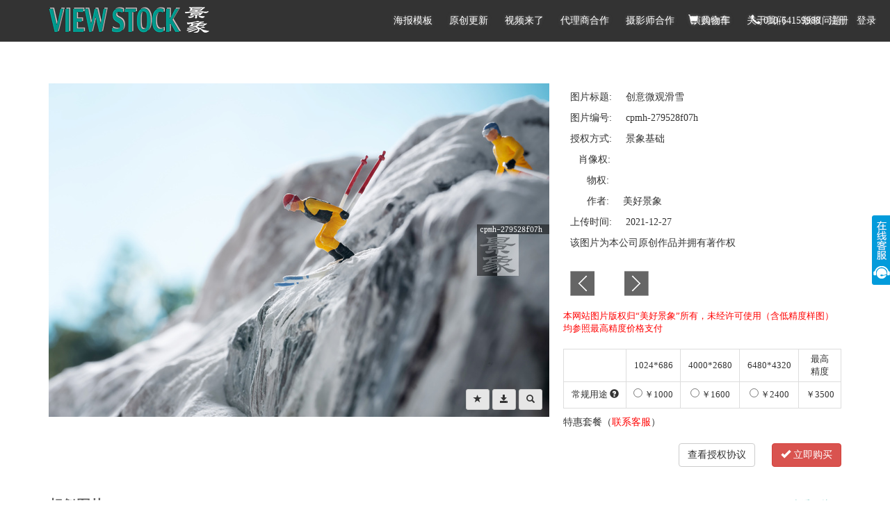

--- FILE ---
content_type: text/html; charset=UTF-8
request_url: https://www.viewstock.com/photo/1124572
body_size: 35078
content:
<!DOCTYPE html>
<html lang="zh-cn">
<head>
    <meta charset="utf-8">
    <meta name="renderer" content="webkit">
    <meta http-equiv="X-UA-Compatible" content="IE=edge">
    <meta name="csrf-token" content="vMXjKBQOJ4YSYcsJYK0IiTaTahkjoS3YmTDATx6A">
    <meta name="viewport" content="width=device-width, initial-scale=1, user-scalable=no">
    <meta name="360-site-verification" content="1b258aa5a865db75cd05037280f4cca7" />
    <title>美好景象</title>

    <link href="/lib/bootstrap-3.3.7/css/bootstrap.min.css" rel="stylesheet">
    <link href="/css/index.css" rel="stylesheet">
    <link href="/css/jquery.dropdown.css" rel="stylesheet">
    <link href="/css/bootstrap.slider.css" rel="stylesheet">
    <link href="/lib/fleximages/jquery.flex-images.css" rel="stylesheet">
    <link href="/css/footer.css" rel="stylesheet">

    <!--[if lt IE 9]>
    <script src="https://cdn.bootcss.com/html5shiv/3.7.3/html5shiv.min.js"></script>
    <script src="https://cdn.bootcss.com/respond.js/1.4.2/respond.min.js"></script>
    <![endif]-->


    <link href="/lib/fleximages/jquery.flex-images.css" rel="stylesheet">
<style>
    .table > tbody > tr > td {vertical-align:middle; font-size: 13px;}
    label {
        font-weight: normal;
    }
    .modal-dialog {
        margin-top: 200px;
    }
</style>

</head>
<body>
<div class="wrapper">

<div  style="width:100%; background-color: #333;" >
    <div class="container"   id="main-navbar" >
        <a id="nav-logo" href="/"><img src="/img/navlogo.png" /></a>
        <div id="nav-link" >
            
            
             
            <a class="nav-link-a" href="https://www.viewstock.com/template">海报模板</a>
            <a class="nav-link-a" href="https://www.viewstock.com/cnshow">原创更新</a> 
            <a class="nav-link-a" href="https://www.viewstock.com/video">视频来了</a>
            <a class="nav-link-a" href="https://www.viewstock.com/webpage/dlshz">代理商合作</a>
            <a class="nav-link-a" href="https://www.viewstock.com/webpage/syshz">摄影师合作</a>
            <a class="nav-link-a" href="https://www.viewstock.com/webpage/yyhz">演员合作</a>
            <a class="nav-link-a" href="https://www.viewstock.com/webpage/about">关于我们</a>
            <a class="nav-link-a" href="https://www.viewstock.com/webpage/faq">版权问题</a>
            

                            <a class="nav-link-a" href="https://www.viewstock.com/cart" style="position: absolute; right: 230px;  top: 0;"><span class="glyphicon glyphicon-shopping-cart" aria-hidden="true"></span> 购物车</a>
            <a class="nav-link-a nav-nohove" href="javascript:;" style="position: absolute; right: 100px;  top: 0;"><span class="glyphicon glyphicon-earphone" aria-hidden="true"></span> 010-64159988</a>
            <a class="nav-link-a" href="https://www.viewstock.com/register" style="position: absolute; right: 60px;  top: 0;">注册</a>
            <a class="nav-link-a" href="#" data-toggle="modal" data-target="#loginModal" style="position: absolute; right: 20px; top: 0;">登录</a>
                    </div>
    </div>

    <div class="">

    </div>
</div>

    


<div class="container">

    <div class="row">
        <div class="col-sm-12">
            <div class="clearfix" style="height: 30px;"></div>
            <div style="width: 720px;" class="pull-left">
                <div class="text-center" >
                    <div style="position: relative;display:inline-block;">
                        <img class="contentimg" src="https://www.viewstock.com/storage2/thumbs/1124000/1124572x720-sy.jpg">
                        <div style="position: absolute; right: 10px; bottom: 10px;">

                            <a href="javascript:;" class="btn btn-default btn-sm" aria-label="Left Align" data-toggle="tooltip" data-placement="top" title="收藏" style="background-color: #e6e6e6;" onclick="addFav(1124572);">
                                <span class="glyphicon glyphicon-star" aria-hidden="true"></span>
                            </a>

                            <a href="https://www.viewstock.com/photo/downSample?pid=1124572" target="_blank" class="btn btn-default btn-sm" aria-label="Left Align" data-toggle="tooltip" data-placement="top" title="下载（小样图）" style="background-color: #e6e6e6;" >
                                <span class="glyphicon glyphicon-save" aria-hidden="true"></span>
                            </a>

                            <a href="https://www.viewstock.com/search?key=cpmh-279528f07h&amp;opt=like" target="_blank" class="btn btn-default btn-sm" aria-label="Left Align" data-toggle="tooltip" data-placement="top" title="相似图片" style="background-color: #e6e6e6;" >
                                <span class="glyphicon glyphicon-search" aria-hidden="true"></span>
                            </a>

                        </div>
                        <div class="clearfix"></div>
                    </div>
                </div>
            </div>


            <div class="pull-left" style="position:relative; width: 400px;margin-left: 20px;">

                <div class="photo-show-info">
                    <p>图片标题: &nbsp;&nbsp;&nbsp;&nbsp;创意微观滑雪</p>
                    <!--
                    <div><b>图片ID: </b>1124572</div>
                    -->
                    <p>图片编号: &nbsp;&nbsp;&nbsp;&nbsp;cpmh-279528f07h</p>
                    <p>授权方式: &nbsp;&nbsp;&nbsp;&nbsp;景象基础</p>
                    <p>&nbsp;&nbsp;&nbsp;肖像权: &nbsp;&nbsp;&nbsp;&nbsp;</p>
                    <p>&nbsp;&nbsp;&nbsp;&nbsp;&nbsp;&nbsp;物权: &nbsp;&nbsp;&nbsp;&nbsp;</p>
                                        <p>&nbsp;&nbsp;&nbsp;&nbsp;&nbsp;&nbsp;作者: &nbsp;&nbsp;&nbsp;&nbsp;美好景象</p>
                                        <!-- <p>使用限制: &nbsp;&nbsp;&nbsp;&nbsp;暂无<br/>
                        
                    </p> -->
                    <!-- 暂时隐藏，校验好后显示 -->
                    <p>上传时间: &nbsp;&nbsp;&nbsp;&nbsp;2021-12-27<br/>
                    </p>

                                            <p>该图片为本公司原创作品并拥有著作权</p>
                    

                    

                    <div class="clearfix" style="height: 20px;"></div>
                    <div>
                        <a href="https://www.viewstock.com/photo/prev?id=1124572&amp;gid=7179" id="photo-prev"></a>
                        <a href="https://www.viewstock.com/photo/next?id=1124572&amp;gid=7179" id="photo-next"></a>
                        
                    </div>
                    <div class="clearfix"></div>
                </div>
                <div class="clearfix" style="height: 10px;"></div>
                <p style="font-size: 13px; color: #ff0000">本网站图片版权归“美好景象”所有，未经许可使用（含低精度样图）均参照最高精度价格支付</p>
                <div class="clearfix" style="height: 10px;"></div>

                

                
                

                
                                                            <form id="pbuy" method="post" action="https://www.viewstock.com/orders/confirm">
                            <input type="hidden" name="_token" value="vMXjKBQOJ4YSYcsJYK0IiTaTahkjoS3YmTDATx6A">
                            <input type="hidden" name="type" value="10" />
                            <input type="hidden" id="photo_id" name="photo_id" value="" />
                            <input type="hidden" id="pss_id" name="pss_id" value="" />
                            <input type="hidden" id="goumai" name="goumai" value="" />
                            <table class='table table-bordered table-condensed' style='margin-bottom: 10px;'><tr class="text-center"><td>&nbsp;</td><td>1024*686</td><td>4000*2680</td><td>6480*4320</td><td>最高<br/>精度</td></tr><tr class='text-center'><td>常规用途 <span class='glyphicon glyphicon-question-sign' aria-hidden='true' data-toggle='tooltip' data-placement='top' title='印刷品（书籍、报刊、画册、广告、海报、包装），媒体（店堂装饰、路牌、广告、报刊、电视），数字形态（微博、微信、社交网络、APP、网站、电商等）'></span></td><td><label><input type='radio' name='sesale' value='' onclick='seleSize2(1124572, 5);'> ￥1000</label></td><td><label><input type='radio' name='sesale' value='' onclick='seleSize2(1124572, 7);'> ￥1600</label></td><td><label><input type='radio' name='sesale' value='' onclick='seleSize2(1124572, 8);'> ￥2400</label></td><td>￥3500</td></tr></table>

                            <div>
                                特惠套餐（<a href="https://www.viewstock.com/webpage/contact" target="_blank" style="color: red;">联系客服</a>）
                            </div>
                            <div class="text-right" style="margin-top: 20px;">
                                <a class="btn btn-default" href="https://www.viewstock.com/webpage/license" target="_blank" >查看授权协议</a>
                                &nbsp;&nbsp;&nbsp;&nbsp;
                                                                    <a href="javascript:;" class="btn btn-danger" data-toggle="modal" data-target="#myModal"><span class="glyphicon glyphicon-ok" aria-hidden="true"></span> 立即购买</a>
                                                            </div>

                        </form>
                                    
            </div>

            <div class="clearfix"></div>
        </div>


        <div class="col-sm-12">
                        <div class="clearfix" style="height:40px;"></div>
            <div style="position: relative;">
                <div class="index-group-tit">
                    相似图片
                    <!--
                    <a class="index-group-tit-a" href="https://www.viewstock.com/search?key=cpmh-279528f07h&amp;opt=group" target="_blank" style="float: right;">查看图片>></a>
                    -->
                    <a class="index-group-tit-a" href="https://www.viewstock.com/search?key=cpmh-279528f07h&amp;opt=like" target="_blank" style="float: right;">查看图片>></a>

                </div>

                <div id="pimgxs">
                    <table><tr>
                                        <td class="item" align="center" valign="bottom">
                        <a href="https://www.viewstock.com/photo/1124573"><img class="contentimg" src="https://www.viewstock.com/storage2/thumbs/1124000/1124573x220.jpg" /></a>
                    </td>
                                        <td class="item" align="center" valign="bottom">
                        <a href="https://www.viewstock.com/photo/1124574"><img class="contentimg" src="https://www.viewstock.com/storage2/thumbs/1124000/1124574x220.jpg" /></a>
                    </td>
                                        <td class="item" align="center" valign="bottom">
                        <a href="https://www.viewstock.com/photo/1124575"><img class="contentimg" src="https://www.viewstock.com/storage2/thumbs/1124000/1124575x220.jpg" /></a>
                    </td>
                                        <td class="item" align="center" valign="bottom">
                        <a href="https://www.viewstock.com/photo/1124576"><img class="contentimg" src="https://www.viewstock.com/storage2/thumbs/1124000/1124576x220.jpg" /></a>
                    </td>
                                        <td class="item" align="center" valign="bottom">
                        <a href="https://www.viewstock.com/photo/1124577"><img class="contentimg" src="https://www.viewstock.com/storage2/thumbs/1124000/1124577x220.jpg" /></a>
                    </td>
                                        </tr></table>
                </div>
            </div>
            <div class="clearfix"></div>
            
                        <div class="clearfix" style="height: 40px;"></div>
            <div class="index-group-tit">关键字</div>
                        <div class="keylist">
                                <a class="seakey" data-type="red" href="javascript:;" >滑雪</a>
                                <a class="seakey" data-type="red" href="javascript:;" >滑雪运动</a>
                                <a class="seakey" data-type="red" href="javascript:;" >微观</a>
                            </div>
                        <div class="clearfix"></div>
                        <div class="keylist">
                                <a class="seakey" data-type="green" href="javascript:;" >运动</a>
                                <a class="seakey" data-type="green" href="javascript:;" >冬季运动</a>
                                <a class="seakey" data-type="green" href="javascript:;" >冰雪运动</a>
                                <a class="seakey" data-type="green" href="javascript:;" >滑雪场</a>
                                <a class="seakey" data-type="green" href="javascript:;" >模型</a>
                                <a class="seakey" data-type="green" href="javascript:;" >玩偶</a>
                                <a class="seakey" data-type="green" href="javascript:;" >运动员</a>
                                <a class="seakey" data-type="green" href="javascript:;" >锻炼</a>
                                <a class="seakey" data-type="green" href="javascript:;" >比赛</a>
                                <a class="seakey" data-type="green" href="javascript:;" >人类形象</a>
                                <a class="seakey" data-type="green" href="javascript:;" >象征</a>
                                <a class="seakey" data-type="green" href="javascript:;" >中国</a>
                                <a class="seakey" data-type="green" href="javascript:;" >山</a>
                                <a class="seakey" data-type="green" href="javascript:;" >雪山</a>
                                <a class="seakey" data-type="green" href="javascript:;" >树</a>
                                <a class="seakey" data-type="green" href="javascript:;" >雪</a>
                                <a class="seakey" data-type="green" href="javascript:;" >户外</a>
                                <a class="seakey" data-type="green" href="javascript:;" >自然</a>
                                <a class="seakey" data-type="green" href="javascript:;" >白色</a>
                                <a class="seakey" data-type="green" href="javascript:;" >雪景</a>
                                <a class="seakey" data-type="green" href="javascript:;" >冬天</a>
                                <a class="seakey" data-type="green" href="javascript:;" >山坡</a>
                                <a class="seakey" data-type="green" href="javascript:;" >创意</a>
                                <a class="seakey" data-type="green" href="javascript:;" >概念</a>
                                <a class="seakey" data-type="green" href="javascript:;" >静物</a>
                                <a class="seakey" data-type="green" href="javascript:;" >无人</a>
                                <a class="seakey" data-type="green" href="javascript:;" >美景</a>
                                <a class="seakey" data-type="green" href="javascript:;" >亚洲</a>
                                <a class="seakey" data-type="green" href="javascript:;" >东亚</a>
                                <a class="seakey" data-type="green" href="javascript:;" >白昼</a>
                                <a class="seakey" data-type="green" href="javascript:;" >寒冷的</a>
                                <a class="seakey" data-type="green" href="javascript:;" >悬崖</a>
                                <a class="seakey" data-type="green" href="javascript:;" >自然美</a>
                                <a class="seakey" data-type="green" href="javascript:;" >季节</a>
                                <a class="seakey" data-type="green" href="javascript:;" >清新</a>
                                <a class="seakey" data-type="green" href="javascript:;" >体育</a>
                                <a class="seakey" data-type="green" href="javascript:;" >体育活动</a>
                                <a class="seakey" data-type="green" href="javascript:;" >木偶</a>
                                <a class="seakey" data-type="green" href="javascript:;" >人体模型</a>
                                <a class="seakey" data-type="green" href="javascript:;" >人偶</a>
                                <a class="seakey" data-type="green" href="javascript:;" >拟人</a>
                                <a class="seakey" data-type="green" href="javascript:;" >特写</a>
                                <a class="seakey" data-type="green" href="javascript:;" >微距</a>
                                <a class="seakey" data-type="green" href="javascript:;" >摄影</a>
                                <a class="seakey" data-type="green" href="javascript:;" >彩色图片</a>
                                <a class="seakey" data-type="green" href="javascript:;" >水平构图</a>
                                <a class="seakey" data-type="green" href="javascript:;" >显微图片</a>
                            </div>
                        <div class="clearfix"></div>
                        <div class="keylist">
                                <a class="seakey" data-type="blue" href="javascript:;" >冒险</a>
                                <a class="seakey" data-type="blue" href="javascript:;" >刺激</a>
                                <a class="seakey" data-type="blue" href="javascript:;" >活力</a>
                                <a class="seakey" data-type="blue" href="javascript:;" >享乐</a>
                                <a class="seakey" data-type="blue" href="javascript:;" >乐趣</a>
                                <a class="seakey" data-type="blue" href="javascript:;" >技能</a>
                                <a class="seakey" data-type="blue" href="javascript:;" >创造力</a>
                                <a class="seakey" data-type="blue" href="javascript:;" >地形</a>
                                <a class="seakey" data-type="blue" href="javascript:;" >地貌</a>
                                <a class="seakey" data-type="blue" href="javascript:;" >休闲活动</a>
                                <a class="seakey" data-type="blue" href="javascript:;" >健身</a>
                                <a class="seakey" data-type="blue" href="javascript:;" >冷</a>
                            </div>
                        <div class="clearfix"></div>
            <div style="padding: 20px 0 10px 0;text-align: right;"><a href="javascript:searchKey();"><img src="/img/sbbtn.png"></a></div>
                    </div>
    </div>

    <div class="clearfix" style="padding-top: 40px;"></div>


</div> <!-- /container -->

<!-- Modal -->
<div class="modal fade" id="myModal" tabindex="-1" role="dialog" aria-labelledby="myModalLabel">
    <div class="modal-dialog" role="document">
        <div class="modal-content">
            <div class="modal-header">
                <button type="button" class="close" data-dismiss="modal" aria-label="Close"><span aria-hidden="true">&times;</span></button>
            </div>
            <div class="modal-body">
                请点击去注册并提交真实信息，即可开始购买图片！
            </div>
            <div class="modal-footer">
                <a href="https://www.viewstock.com/register" class="btn btn-primary" target="_blank">去注册</a>
            </div>
        </div>
    </div>
</div>

<div class="modal fade" id="myModal2" tabindex="-1" role="dialog" aria-labelledby="myModalLabel">
    <div class="modal-dialog" role="document">
        <div class="modal-content">
            <div class="modal-header">
                <button type="button" class="close" data-dismiss="modal" aria-label="Close"><span aria-hidden="true">&times;</span></button>
            </div>
            <div class="modal-body">
                请点击完善信息并提交，即可开始购买图片！
            </div>
            <div class="modal-footer">
                <a href="https://www.viewstock.com/user" class="btn btn-primary" target="_blank">完善信息</a>
            </div>
        </div>
    </div>
</div>


<div id="loginModal" class="modal fade bs-example-modal-sm" tabindex="-1" role="dialog" aria-labelledby="mySmallModalLabel">
    <div class="modal-dialog modal-sm" role="document">
        <div class="modal-content">
            <div class="modal-header">
                <button type="button" class="close" data-dismiss="modal" aria-label="Close"><span aria-hidden="true">&times;</span></button>
                <h4 class="modal-title">用户登录</h4>
            </div>
            <div class="modal-body">
                <form class="form-signin" name="form-signin" role="form" action="#" method="post" onsubmit="return login();">
                    <input type="hidden" name="_token" value="vMXjKBQOJ4YSYcsJYK0IiTaTahkjoS3YmTDATx6A">
                    <p class="bg-info" style="display: none;padding: 5px 10px;" id="login-msg"></p>
                    <div style="height: 10px;"></div>
                    <input name="name" id="login-name" type="text" class="form-control" placeholder="用户名" required >
                    <div style="height: 10px;"></div>
                    <input name="password" id="login-password" type="password" class="form-control" placeholder="密码" required>
                    <div style="height: 10px;"></div>
                    <button class="btn btn-lg btn-primary btn-block" type="submit">登 录</button>
                    <div style="height: 20px;"></div>
                    <a href="https://www.viewstock.com/forgot">忘记用户名或密码？</a>
                </form>
            </div>
        </div>
    </div>
</div>

<form action="https://www.viewstock.com/search/byimage" method="post" enctype="multipart/form-data" id="searchByImage" style="display: none;">
    <input type="file" name="file" id="searchByImageFile">
</form>

<!-- end wrapper -->
</div>

<div class="clearfix" style="height: 60px;"></div>

<!-- <div id="ftlink">
    <a href="https://www.viewstock.com/webpage/job">招聘信息</a>
    <a href="http://viewstock.com/webpage/story">创作花絮</a>
    <a href="https://www.viewstock.com/webpage/contact">联系我们</a>
</div>
<div class="clearfix" style="height: 10px;"></div> -->

<div class="footer">
    <div class="footer_c">
        <div class="footer_top">
            <div class="footer_top_left">
                <div class="logo">
                    <img src="/img/zhengban/logo2.png" alt="">
                </div>
                <!-- <div class="des">
                    <p>首家推出源头版权永久使用</p>
                    <p>推进素材行业正版化进程</p>
                </div> -->
                <div class="tel">
                    <div class="tel1">
                        <img src="/img/zhengban/tel.png" alt="">
                    </div>
                    <p>010-64159988</p>
                </div>
                <span>View stock owns the copyright and other related rights of all works on this webside，and no
                    one is allowed to use them without permission </span>
            </div>
            <div class="footer_top_right">
                <div class="footernav">
                    <ul>
                        <li>
                            <p>公司信息</p>
                        </li>
                        <li>
                            <a href="https://www.viewstock.com/webpage/about">关于我们</a>
                        </li>
                        <li>
                            <a href="https://www.viewstock.com/webpage/web?type=shengming">法务声明</a>
                        </li>
                        <li>
                            <a href="https://www.viewstock.com/webpage/web?type=zixun">行业资讯</a>
                        </li>
                    </ul>
                </div>
                <div class="ewm">
                    <div class="ewm1">
                        <img src="/img/zhengban/ewm.jpg" alt="">
                    </div>
                    <p>关注我们</p>
                </div>
            </div>
        </div>
        <div class="footer_bottom">
            <div class="footer_bottom1">
                <p>北京美好景象图片有限公司对于本网站所有作品拥有著作权及其他相关权力，未经许可任何人不得使用</p>
            </div>
            <div class="footer_bottom2">
                <a href="###">京ICP备05047318号</a>
                <a href="###">ICP经营许可证：京B2-20191521</a>
                <div class="ga">
                    <img src="/img/zhengban/ga.png" alt="">
                    <a href="####">京公网安备11010502034343号</a>
                </div>
            </div>
        </div>
    </div>
</div>

<!--kefu-->
<div class="keifu">
    <div class="keifu_tab">
        <div class="icon_keifu"></div>
        <div class="keifu_box">
            <div class="keifu_head"></div>
            <div class="keifu_con">
                <div style="text-align: center;padding-bottom: 10px;">
                    <p>购图咨询1</p>
                    <a style="display:block;margin-left: 20px;" target="_blank" href="http://wpa.qq.com/msgrd?v=3&uin=1491864437&site=qq&menu=yes"><img border="0" src="http://wpa.qq.com/pa?p=2:2073826524:51" alt="购买咨询" title="购买咨询"/></a>
                </div>
                <div style="text-align: center;padding-bottom: 10px;">
                    <p>购图咨询2</p>
                    <a style="display:block;margin-left: 20px;" target="_blank" href="http://wpa.qq.com/msgrd?v=3&uin=1755160472&site=qq&menu=yes"><img border="0" src="http://wpa.qq.com/pa?p=2:2073826524:51" alt="购买咨询" title="购买咨询"/></a>
                </div>
                <div style="text-align: center;padding-bottom: 10px;">
                    <p>摄影师咨询</p>
                    <a style="display:block;margin-left: 20px;" target="_blank" href="http://wpa.qq.com/msgrd?v=3&uin=2183055776&site=qq&menu=yes"><img border="0" src="http://wpa.qq.com/pa?p=2:1491864437:51" alt="摄影师咨询" title="摄影师咨询"/></a>
                </div>
                <div style="text-align: center;padding-bottom: 10px;">
                    <p>演员合作</p>
                    <a style="display:block;margin-left: 20px;" target="_blank" href="http://wpa.qq.com/msgrd?v=3&uin=2292467941&site=qq&menu=yes"><img border="0" src="http://wpa.qq.com/pa?p=2:1491864437:51" alt="演员合作" title="演员合作"/></a>
                </div>
                <div style="text-align: center;">
                    <p>联系电话</p>
                    <p>010-64159988</p>
                    <p>周一至周五 09:00~17:00</p>
                </div>
            </div>
            <div class="keifu_bot"></div>
        </div>
    </div>
</div>
<!--kefu-->


<script src="/lib/jquery-1.12.4.min.js"></script>
<script src="/lib/bootstrap-3.3.7/js/bootstrap.min.js"></script>
<script src="/lib/jquery-validation-1.15.1/dist/jquery.validate.min.js"></script>
<script src="/lib/jquery-validation-1.15.1/dist/localization/messages_zh.min.js"></script>
<script src="/js/jquery.goup.js"></script>
<script src="/js/jquery.hoverIntent.js"></script>
<script type="text/javascript" src="/lib/fleximages/jquery.flex-images.min.js"></script>
<script src="/js/jquery.dropdown.js"></script>
<script src="/js/bootstrap.slider.js"></script>

<script type="text/javascript" src="/lib/fleximages/jquery.flex-images.min.js"></script>


<script>

    function seleSize(id) {
        $('.photo-price').removeClass('active');
        $('#size_' + id).addClass('active');

        $('#photo_id').val( $('#size_' + id).data('photoid') );
        $('#pss_id').val( $('#size_' + id).data('pssid') );
    }

    function seleSize2(pid, pssid) {
        $('#photo_id').val( pid );
        $('#pss_id').val( pssid );
    }

    function addcar() {
        var photo_id = $('#photo_id').val();
        var pss_id = $('#pss_id').val();
        //alert(pss_id);
        if ($("#pss_id").val() == "") {
            alert("请选择图片购买规格");
        } else{
            //alert(photo_id);
            $.get("https://www.viewstock.com/car/addcar",{photo_id:photo_id,pss_id:pss_id},function(res){
                if (res.status == 0) {
                    alert(res.msg);
                } else {
                    alert('添加购物车失败，请重试');
                }
            }, 'json');
        }
    }

    function addcart() {
        var photo_id = $('#photo_id').val();
        var pss_id = $('#pss_id').val();
        if ($("#pss_id").val() == "") {
            alert("请选择图片购买规格");
        } else{
            //alert(photo_id);
            $.get("https://www.viewstock.com/cart/store",{photo_id:photo_id,pss_id:pss_id},function(res){
                if (res.status == 0) {
                    alert(res.msg);
                }else if (res.status == 1) {
                    alert(res.msg);
                } else {
                    alert('添加购物车失败，请重试');
                }
            }, 'json');
        }
    }

    function addFav(photo_id) {
        $.get("https://www.viewstock.com/favorite/store",{photo_id:photo_id},function(res){
            if (res.status == 0) {
                alert(photo_id);
                alert(res.msg);
            } else {
                alert('添加收藏夹失败，请重试');
            }
        }, 'json');
    }

            seleSize(0);
    
    function searchKey() {
        var key = '';

        $('.seakey').each(function () {
            if ( $(this).hasClass('seakey-act') )
                key += $(this).text() + ' ';
        });

        if (key == ''){
            alert('请选择需要搜索的关键字');
        }else{

            if($("#goumai").val()){
                location.href = "https://www.viewstock.com/search" + "?key="+key+"&product=1";
            }else{
                location.href = "https://www.viewstock.com/search" + "?key="+ key;
            }

        }

    }

    function onbuy() {

        if ($("#pss_id").val() == "") {
            alert("请选择图片购买规格");
        } else
            $('#pbuy').submit();
    }

    jQuery(document).ready(function($) {

        $('.seakey').click(function(){
            if ( $(this).hasClass('seakey-act') )
                $(this).removeClass('seakey-act');
            else
                $(this).addClass('seakey-act');
        });

        $('[data-toggle="tooltip"]').tooltip();

        $('.flex-images').flexImages({rowHeight: 220, maxRows: 1});

    });

    var rid = "";
    var sts = "";

</script>

<script>
    function login() {
        var name = $('#login-name').val();
        var password = $('#login-password').val();

        if (name == '' || password == '') {
            return false;
        }

        $.post("https://www.viewstock.com/login",{name:name,password:password},function(res){
            if (res.status != 0) {
                $('#login-msg').show();
                $('#login-msg').html(res.msg);
            } else {
                location.replace(location.href);
            }
        }, 'json');

        return false;
    }

    function showVideo(event) {
        var id = event.currentTarget.id;
        var num=id.split('pv_link')[1];
        $w=$('#tn'+num).width();
        $h=$('#tn'+num).height();
        var is_show_control = $('#pv_link'+num).attr('control');
        if (is_show_control == 'true') {
            $video='<video style="position:absolute; left:0; top:0; width:'+$w+'px; z-index:10;" ' 
            +'class="thevideo lazy" loop="loop" playsinline="" autoplay muted controls="controls" controlslist="nodownload noremoteplayback"><source class="thevideos" src="'
            +$('#pv_link'+num).attr('video')+'" style="width:'+$w+'px;height:'
            +$h+'px;" type="video/mp4"></video>';
        }else {
            $video='<video style="position:absolute; left:0; top:0; width:'+$w+'px; z-index:10;" ' 
            +'class="thevideo lazy" loop="loop" playsinline="" autoplay muted ><source class="thevideos" src="'
            +$('#pv_link'+num).attr('video')+'" style="width:'+$w+'px;height:'
            +$h+'px;" type="video/mp4"></video>';
        }
        $('#'+id).find('#tn'+num).after($video);
        $(this).find(".search-photo-tools").show().css({"z-index": 100});
    }

    function searchByImage() {
        $("#searchByImage").on('change', '#searchByImageFile', function () {
            if ($(this).val() != "") {
                $('#searchByImage').submit();
            }
        });
        $("#searchByImageFile").click();
    }

    jQuery(document).ready(function(){
        // kefu
        var KF = $(".keifu");
        var wkbox = $(".keifu_box");
        var kf_close = $(".keifu .keifu_head");
        var icon_keifu = $(".icon_keifu");
        var kH = wkbox.height();
        var kW = wkbox.width();
        var wH = $(window).height();
        KF.css({height:kH});
        icon_keifu.css("top",parseInt((kH-100)/2));
        var KF_top = (wH-kH)/2;
        if(KF_top<0) KF_top=0;
        KF.css("top",KF_top);
        $(kf_close).click(function(){
            KF.animate({width:"0"},200,function(){
                wkbox.hide();
                icon_keifu.show();
                KF.animate({width:26},300);
            });
        });
        $(icon_keifu).click(function(){
            $(this).hide();
            wkbox.show();
            KF.animate({width:kW},200);
        });

        wkbox.hide();
        icon_keifu.show();
        KF.animate({width:26},300);

        // kefu end

        jQuery.goup();

    });


</script>

<script>
    var _hmt = _hmt || [];
    (function() {
        var hm = document.createElement("script");
        hm.src = "https://hm.baidu.com/hm.js?2cb29c5e15daccf820420602832651e7";
        var s = document.getElementsByTagName("script")[0];
        s.parentNode.insertBefore(hm, s);
    })();
    // 翻译
    function translate(query, type, callback) {
        var url = "https://www.viewstock.com/translate";

        if (query != '') {
            $.ajax({
                type: 'POST',
                url: url,
                data: {
                    'query': query,
                    'type': type
                },
                headers: {
                    'X-CSRF-TOKEN': $('meta[name="csrf-token"]').attr('content')
                },
                dataType: 'json',
                success: callback
            });
        }
    }
</script>

</body>
</html>

--- FILE ---
content_type: text/css
request_url: https://www.viewstock.com/css/jquery.dropdown.css
body_size: 6832
content:
@-webkit-keyframes iui-fadeIn {
  0% {
    opacity: 0
  }
  100% {
    opacity: 1
  }
}

@-moz-keyframes iui-fadeIn {
  0% {
    opacity: 0
  }
  100% {
    opacity: 1
  }
}

@-ms-keyframes iui-fadeIn {
  0% {
    opacity: 0
  }
  100% {
    opacity: 1
  }
}

@-o-keyframes iui-fadeIn {
  0% {
    opacity: 0
  }
  100% {
    opacity: 1
  }
}

@keyframes iui-fadeIn {
  0% {
    opacity: 0
  }
  100% {
    opacity: 1
  }
}

@-webkit-keyframes iui-fadeOut {
  0% {
    opacity: 1
  }
  100% {
    opacity: 0
  }
}

@-moz-keyframes iui-fadeOut {
  0% {
    opacity: 1
  }
  100% {
    opacity: 0
  }
}

@-ms-keyframes iui-fadeOut {
  0% {
    opacity: 1
  }
  100% {
    opacity: 0
  }
}

@-o-keyframes iui-fadeOut {
  0% {
    opacity: 1
  }
  100% {
    opacity: 0
  }
}

@keyframes iui-fadeOut {
  0% {
    opacity: 1
  }
  100% {
    opacity: 0
  }
}

.dropdown-multiple,
.dropdown-multiple-label,
.dropdown-single {
  position: relative
}

.dropdown-multiple-label.active .dropdown-main,
.dropdown-multiple.active .dropdown-main,
.dropdown-single.active .dropdown-main {
  display: block;
  -webkit-animation: iui-fadeIn .2s ease-in forwards;
  -moz-animation: iui-fadeIn .2s ease-in forwards;
  -ms-animation: iui-fadeIn .2s ease-in forwards;
  -o-animation: iui-fadeIn .2s ease-in forwards;
  animation: iui-fadeIn .2s ease-in forwards
}

.dropdown-multiple-label.active .dropdown-display-label:after,
.dropdown-multiple-label.active .dropdown-display:after,
.dropdown-multiple.active .dropdown-display-label:after,
.dropdown-multiple.active .dropdown-display:after,
.dropdown-single.active .dropdown-display-label:after,
.dropdown-single.active .dropdown-display:after {
  border-top: none;
  border-bottom: 10px solid #999;
  border-left: 5px solid transparent;
  border-right: 5px solid transparent
}

.dropdown-multiple-label.active .dropdown-display,
.dropdown-multiple-label.active .dropdown-display-label,
.dropdown-multiple.active .dropdown-display,
.dropdown-multiple.active .dropdown-display-label,
.dropdown-single.active .dropdown-display,
.dropdown-single.active .dropdown-display-label {
  border-bottom-left-radius: 0;
  border-bottom-right-radius: 0
}

.dropdown-display,
.dropdown-display-label {
  position: relative;
  display: block;
  margin-bottom: 0;
  font-size: 14px;
  line-height: 1.42857143;
  vertical-align: middle;
  touch-action: manipulation;
  cursor: pointer;
  user-select: none;
  background-image: none;
  border: 1px solid #ccc;
  border-radius: 4px;
  color: #333;
  background-color: #fff
}

.dropdown-display-label:after,
.dropdown-display:after {
  content: '';
  position: absolute;
  border-top: 10px solid #999;
  border-left: 5px solid transparent;
  border-right: 5px solid transparent;
  top: 12px;
  right: 8px
}

.dropdown-clear-all {
   background-color: #fff;
    border: none;
    font-size: 22px;
    z-index: 999;
    color: #999;
    position: absolute;
    right: 2px;
    top: 2px;
    display: none;
    width: 25px;
    height: 30px;
    text-align: center;
    line-height: 30px;
}

.dropdown-clear-all:focus {
  outline: 0
}

.dropdown-clear-all:hover {
  color: #ccc;
  text-decoration: none;
}

.dropdown-display {
  white-space: nowrap;
  padding: 6px 20px 6px 12px
}

.dropdown-multiple:hover .dropdown-clear-all,
.dropdown-single:hover .dropdown-clear-all {
  display: block
}

.dropdown-display .dropdown-chose-list {
  display: inline-block;
  vertical-align: middle;
  width: 100%;
  overflow: hidden;
  text-overflow: ellipsis;
  white-space: nowrap
}

.dropdown-display .dropdown-chose-list span:before {
  content: ','
}

.dropdown-display .dropdown-chose-list span:first-child:before {
  content: ''
}

.dropdown-display .placeholder {
  display: none
}

.dropdown-display .placeholder:first-child {
  position: absolute;
  height: 100%;
  width: 100%;
  top: 0;
  left: 0;
  color: #999;
  display: block;
  text-indent: 10px;
  font-size: 13px;
  line-height: 32px
}

.dropdown-display input {
  border: 0;
  outline: 0
}

.dropdown-display-label {
  cursor: text;
  padding: 6px 25px 5px 0
}

.dropdown-display-label .dropdown-search {
  display: inline-block
}

.dropdown-display-label input,
.dropdown-display-label input:focus {
  border: none;
  outline: 0
}

.dropdown-display-label .dropdown-chose-list {
  display: inline-block;
  padding: 0 5px
}

.dropdown-display-label .dropdown-chose-list .placeholder {
  display: none
}

.dropdown-display-label .dropdown-selected {
  position: relative;
  margin: 0 5px 5px 0;
  padding: 0 20px 0 5px;
  border: 1px solid #aaa;
  max-width: 100%;
  border-radius: 3px;
  background-repeat: repeat-x;
  color: #333;
  cursor: default;
  display: inline-block
}

.dropdown-display-label .dropdown-selected .del {
  -webkit-appearance: none;
  padding: 0;
  cursor: pointer;
  background: 0 0;
  border: 0;
  float: right;
  line-height: 1;
  color: #999;
  position: absolute;
  right: 3px;
  top: 0
}

.dropdown-display-label .dropdown-selected .del:after {
  content: '\D7';
  font-size: 16px
}

.dropdown-main {
  position: absolute;
  top: 100%;
  left: 0;
  z-index: 1010;
  width: 100%;
  color: #444;
  box-sizing: border-box;
  background-color: #fff;
  border: 1px solid #ccc;
  border-radius: 0 0 4px 4px;
  box-shadow: 0 6px 12px rgba(0, 0, 0, .175);
  margin-top: -1px;
  border-top: 0;
  padding: 4px 7px;
  display: none
}

.dropdown-main ul {
  overflow-x: hidden;
  overflow-y: auto;
  max-height: 240px;
  margin: 0;
  padding: 0
}

.dropdown-main input {
  margin-top: 0;
  display: block;
  box-sizing: border-box;
  height: 30px;
  border: 1px solid #ccc;
  width: 100%;
  text-indent: 5px;
  border-radius: 3px
}

.dropdown-main .dropdown-search {
  display: block;
  padding: 5px 0
}

.dropdown-group {
  font-weight: 700
}

.dropdown-group,
.dropdown-option {
  margin: 0;
  padding-left: 12px;
  list-style: none;
  line-height: 26px;
  word-wrap: break-word
}

.dropdown-option {
  cursor: pointer
}

.dropdown-option:focus,
.dropdown-option:hover {
  background-color: #efefef;
  outline: 0
}

.dropdown-option[disabled] {
  color: #ddd;
  background-color: #fff;
  cursor: not-allowed;
  text-decoration: line-through
}

.dropdown-option.dropdown-chose:after {
  content: '';
  float: right;
  width: 10px;
  height: 10px;
  background: #4AB1E9;
  border-radius: 100%;
  margin: 8px 5px 0 0
}

.dropdown-maxItem-alert, .dropdown-minItem-alert {
  position: absolute;
  top: 0;
  left: 0;
  background-color: #e4e3e2;
  width: 100%;
  height: 39px;
  line-height: 39px;
  padding: 0 5px;
  border-radius: 5px;
  color: #999;
  -webkit-animation: iui-fadeIn .2s ease-in forwards;
  -moz-animation: iui-fadeIn .2s ease-in forwards;
  -ms-animation: iui-fadeIn .2s ease-in forwards;
  -o-animation: iui-fadeIn .2s ease-in forwards;
  animation: iui-fadeIn .2s ease-in forwards
}
